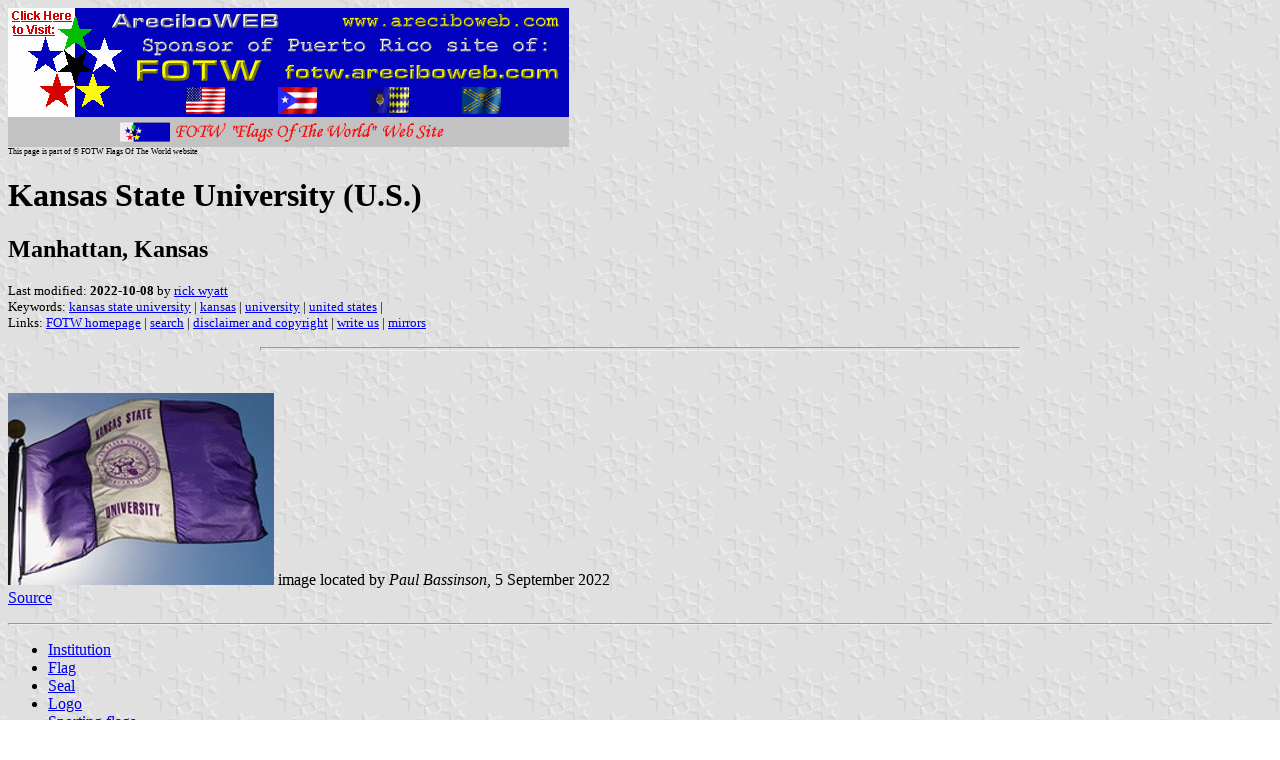

--- FILE ---
content_type: text/html
request_url: http://areciboweb.50megs.com/fotw/flags/us_u_ksu.html
body_size: 7251
content:
<HTML>
<HEAD>
<TITLE>Kansas State University (U.S.)</TITLE>
<SUBTITLE Manhattan, Kansas>
<EDITOR rwy>
<ABSTRACT >
<KEYWORDS kansas state university,kansas,university,united states,>
</HEAD>
<BODY background="../images/fotwbckg.gif">
<A HREF="host.html"><IMG SRC="../images/linea2.gif" BORDER=0 VALIGN=CENTER></A><BR>
<FONT SIZE=-2><SUP>This page is part of &copy; FOTW Flags Of The World website</SUP></FONT>
<H1>Kansas State University (U.S.)</H1>
<H2>Manhattan, Kansas</H2>
<P><FONT SIZE=-1>Last modified: <B>2022-10-08</B> by <A HREF="mailto:rick@crwflags.com">rick wyatt</A>
<BR>
Keywords: <A HREF="keywordk.html#kansas state university">kansas state university</A> | <A HREF="keywordk.html#kansas">kansas</A> | <A HREF="keywordu.html#university">university</A> | <A HREF="keywordu.html#united states">united states</A> | <BR>
Links: <A HREF="index.html">FOTW homepage</A> |
<A HREF="search.html">search</A> | 
<A HREF="disclaim.html">disclaimer and copyright</A> | 
<A HREF="mailme.html">write us</A> | 
<A HREF="mirror.html">mirrors</A>
</FONT><br><HR SIZE=4 ALIGN=CENTER WIDTH=60%><br>
<!--CUT ABOVE-->








<P>
<A HREF="../images/u/us_u_ksu1.jpg">
<IMG SRC="../images/u/us_u_ksu1.jpg" ALT="[flag]" BORDER=0></A> 
image located by <em>Paul Bassinson</em>, 5 September 2022<br>
<a href="https://stories.ksufoundation.org/wp-content/uploads/2020/09/FY20Release.jpg">
Source</a>
<HR>
<UL>
<LI> <a href="#inst">Institution</a>
<LI> <a href="#des">Flag</A>
<LI> <A HREF="#seal">Seal</A>
<LI> <A HREF="#logo">Logo</A>
<LI> <A HREF="#sup">Sporting flags</A>
</UL>
</P>
<HR>

<P><I>See also:</I>
<UL>
<LI> <A HREF="us-ksmht.html">Manhattan</A>
<LI> <A HREF="us_frat.html">Fraternities Main Page</A>
<LI> <A HREF="us_univ.html">Colleges and Universities</A> (index)
<LI> <A HREF="us-ks.html">Kansas</A>
<LI> <A HREF="us.html">United States of America</A>  
</UL>
</P>
<HR>
<h2><a name="inst">Institution</a></h2>
<p>Kansas State University (KSU, Kansas State, or K-State) is a public 
land-grant research university with its main campus in Manhattan, Kansas, United 
States. It was opened as the state's land-grant college in 1863 and was the 
first public institution of higher learning in the state of Kansas. It had a 
record high enrollment of 24,766 students for the Fall 2014 semester. The 
university is classified among 'R1: Doctoral Universities � Very high research 
activity'. Source:
<a href="https://en.wikipedia.org/wiki/Kansas_State_University">
https://en.wikipedia.org/wiki/Kansas_State_University</a> &nbsp; </p>
<p>
<em>Paul Bassinson</em>, 5 July 2022
<hr>
<h2><a name="des">Flag</a></h2>
<p>A vertical purple-white-purple tribar with the seal centered.<em><br>Paul Bassinson</em>, 5 September 2022</p>
<p>This is the official institutional flag.<br>Branding:
<a href="https://www.k-state.edu/communications-marketing/documents/Brand-Guidelines.pdf">
https://www.k-state.edu/communications-marketing/documents/Brand-Guidelines.pdf</a>
<br><em>Dave Fowler</em>, 5 September 2022</p>
<p>Another flag used at Kansas State:</p>
<p>
<A HREF="../images/u/us_u_ksu2.gif">
<IMG SRC="../images/u/us_u_ksu2.gif" ALT="[flag]" BORDER=0></A> 
image located by <em>Paul Bassinson</em>, 5 September 2022<br>
<a href="https://www.logolynx.com/images/logolynx/a5/a553142099eb2d666635719e08d5cece.jpeg">
Source</a>
</p>
<HR>

<A NAME="seal"></A>
<H2>Seal</H2>

<P><A HREF="../images/u/us_u_ksu).gif">
<IMG SRC="../images/u/us_u_ksu).gif" ALT="[Seal of Kansas State University]" BORDER=0 HEIGHT=216></A> 
image located by <I>Paul Bassinson</I>, 3 February 2017<BR>
Source: 
<a href="https://d28htnjz2elwuj.cloudfront.net/wp-content/uploads/2013/11/Kansas_State_University_Logo.png">
d28htnjz2elwuj.cloudfront.net</a>
</P>

<HR>

<A NAME="logo"></A>
<H2>Logo</H2>

<P><A HREF="../images/u/us_u_ksu-l.gif">
<IMG SRC="../images/u/us_u_ksu-l.gif" ALT="[logo]" BORDER=0></A> 
image located by <I>Paul Bassinson</I>, 28 July 2022<BR>
Source: 
<a href="https://download.logo.wine/logo/Kansas_State_University/Kansas_State_University-Logo.wine.png">
https://download.logo.wine/logo/Kansas_State_University/Kansas_State_University-Logo.wine.png</a>&nbsp; </P>

<HR>

<A NAME="sup"></A>
<H2>Sporting flags</H2>

<p><A HREF="../images/u/us_u_ksu3.jpg">
<IMG SRC="../images/u/us_u_ksu3.jpg" ALT="[Supporters flag]" BORDER=0></A> 
image located by <em>Paul Bassinson</em>, 5 September 2022<br>
<a href="https://www.usflags.com/pub/media/catalog/product/cache/dcb81d4ae761db357a9a38181bc1eb2e/k/a/kansasstate3_1.jpg">
Source</a>

<p><A HREF="../images/u/us_u_ksu4.jpg">
<IMG SRC="../images/u/us_u_ksu4.jpg" ALT="[Supporters flag]" BORDER=0></A> 
image located by <em>Paul Bassinson</em>, 5 September 2022<br>
<a href="https://m.media-amazon.com/images/I/61BcokWv8LL._AC_SX425_.jpg">
Source</a>

<p><A HREF="../images/u/us_u_ksu5.jpg">
<IMG SRC="../images/u/us_u_ksu5.jpg" ALT="[Supporters flag]" BORDER=0></A> 
image located by <em>Paul Bassinson</em>, 5 September 2022<br>
<a href="https://www.collegeflagsandbanners.com/scart/public/database/product/images_products/mobile/71611_big.jpg">
Source</a>

<p><A HREF="../images/u/us_u_ksu6.jpg">
<IMG SRC="../images/u/us_u_ksu6.jpg" ALT="[Supporters flag]" BORDER=0></A> 
image located by <em>Paul Bassinson</em>, 5 September 2022<br>
<a href="https://www.collegeflagsandbanners.com/images_products/k_state_wildcats_black_flag_71739sma.jpg">
Source</a>

<p><A HREF="../images/u/us_u_ksu7.jpg">
<IMG SRC="../images/u/us_u_ksu7.jpg" ALT="[Supporters flag]" BORDER=0></A> 
image located by <em>Paul Bassinson</em>, 5 September 2022<br>
<a href="https://i.ebayimg.com/images/g/TWcAAOSwkNpacRJy/s-l500.jpg">
Source</a>

<p><A HREF="../images/u/us_u_ksu8.jpg">
<IMG SRC="../images/u/us_u_ksu8.jpg" ALT="[Supporters flag]" BORDER=0></A> 
image located by <em>Paul Bassinson</em>, 5 September 2022<br>
<a href="https://m.media-amazon.com/images/I/61kzE2DpAAL._AC_SS450_.jpg">
Source</a>

<p><A HREF="../images/u/us_u_ksu9.jpg">
<IMG SRC="../images/u/us_u_ksu9.jpg" ALT="[Supporters flag]" BORDER=0></A> 
image located by <em>Paul Bassinson</em>, 5 September 2022<br>
<a href="https://m.media-amazon.com/images/I/71k0lJAf2tL._AC_SX425_.jpg">
Source</a>

<p><A HREF="../images/u/us_u_ksu10.jpg">
<IMG SRC="../images/u/us_u_ksu10.jpg" ALT="[Supporters flag]" BORDER=0></A> 
image located by <em>Paul Bassinson</em>, 5 September 2022<br>
<a href="https://images.footballfanatics.com/kansas-state-wildcats/wincraft-kansas-state-wildcats-3-x-5-horizontal-stripe-deluxe-single-sided-flag_pi4766000_ff_4766442-6daa0c75b55847357003_full.jpg?_hv=2&w=340">
Source</a>

<script type="text/javascript"><!--
function SiteStats_4222(){
var t=new Date();
var u='http://areciboweb.50megs.com/cgi-bin/sitestats.gif?p='+escape(location.href)+';r='+escape(document.referrer)+';t='+t.getTime();
var I=new Image(1,1);  I.src=u;
 }
 SiteStats_4222();
//--></script><noscript><img src="http://areciboweb.50megs.com/cgi-bin/sitestats.gif?p=http%3A%2F%2Fareciboweb.50megs.com%2Ffotw%2Fflags%2Fus_u_ksu.html;r=-;t=4222;" width=1 height=1 alt="sitestats"></noscript>
</body>
</HTML>


